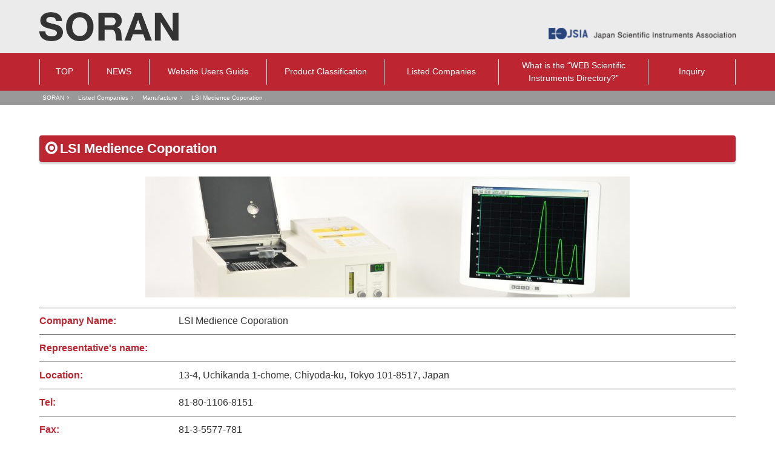

--- FILE ---
content_type: text/html; charset=UTF-8
request_url: https://soranjapan.com/company/lsi-medience-coporation/
body_size: 15048
content:
<!doctype html>
<html lang="ja">
<head>
	<meta charset="UTF-8">
	<meta name="viewport" content="width=device-width, initial-scale=1">
	<link rel="profile" href="http://gmpg.org/xfn/11">
	<script defer src="https://use.fontawesome.com/releases/v5.0.8/js/all.js" integrity="sha384-SlE991lGASHoBfWbelyBPLsUlwY1GwNDJo3jSJO04KZ33K2bwfV9YBauFfnzvynJ" crossorigin="anonymous"></script>
	<title>LSI Medience Coporation &#8211; SORAN</title>
<link rel='dns-prefetch' href='//ajax.googleapis.com' />
<link rel='dns-prefetch' href='//netdna.bootstrapcdn.com' />
<link rel='dns-prefetch' href='//s.w.org' />
<link rel="alternate" type="application/rss+xml" title="SORAN &raquo; フィード" href="https://soranjapan.com/feed/" />
<link rel="alternate" type="application/rss+xml" title="SORAN &raquo; コメントフィード" href="https://soranjapan.com/comments/feed/" />
		<script type="text/javascript">
			window._wpemojiSettings = {"baseUrl":"https:\/\/s.w.org\/images\/core\/emoji\/11\/72x72\/","ext":".png","svgUrl":"https:\/\/s.w.org\/images\/core\/emoji\/11\/svg\/","svgExt":".svg","source":{"concatemoji":"https:\/\/soranjapan.com\/wp\/wp-includes\/js\/wp-emoji-release.min.js?ver=4.9.8"}};
			!function(a,b,c){function d(a,b){var c=String.fromCharCode;l.clearRect(0,0,k.width,k.height),l.fillText(c.apply(this,a),0,0);var d=k.toDataURL();l.clearRect(0,0,k.width,k.height),l.fillText(c.apply(this,b),0,0);var e=k.toDataURL();return d===e}function e(a){var b;if(!l||!l.fillText)return!1;switch(l.textBaseline="top",l.font="600 32px Arial",a){case"flag":return!(b=d([55356,56826,55356,56819],[55356,56826,8203,55356,56819]))&&(b=d([55356,57332,56128,56423,56128,56418,56128,56421,56128,56430,56128,56423,56128,56447],[55356,57332,8203,56128,56423,8203,56128,56418,8203,56128,56421,8203,56128,56430,8203,56128,56423,8203,56128,56447]),!b);case"emoji":return b=d([55358,56760,9792,65039],[55358,56760,8203,9792,65039]),!b}return!1}function f(a){var c=b.createElement("script");c.src=a,c.defer=c.type="text/javascript",b.getElementsByTagName("head")[0].appendChild(c)}var g,h,i,j,k=b.createElement("canvas"),l=k.getContext&&k.getContext("2d");for(j=Array("flag","emoji"),c.supports={everything:!0,everythingExceptFlag:!0},i=0;i<j.length;i++)c.supports[j[i]]=e(j[i]),c.supports.everything=c.supports.everything&&c.supports[j[i]],"flag"!==j[i]&&(c.supports.everythingExceptFlag=c.supports.everythingExceptFlag&&c.supports[j[i]]);c.supports.everythingExceptFlag=c.supports.everythingExceptFlag&&!c.supports.flag,c.DOMReady=!1,c.readyCallback=function(){c.DOMReady=!0},c.supports.everything||(h=function(){c.readyCallback()},b.addEventListener?(b.addEventListener("DOMContentLoaded",h,!1),a.addEventListener("load",h,!1)):(a.attachEvent("onload",h),b.attachEvent("onreadystatechange",function(){"complete"===b.readyState&&c.readyCallback()})),g=c.source||{},g.concatemoji?f(g.concatemoji):g.wpemoji&&g.twemoji&&(f(g.twemoji),f(g.wpemoji)))}(window,document,window._wpemojiSettings);
		</script>
		<style type="text/css">
img.wp-smiley,
img.emoji {
	display: inline !important;
	border: none !important;
	box-shadow: none !important;
	height: 1em !important;
	width: 1em !important;
	margin: 0 .07em !important;
	vertical-align: -0.1em !important;
	background: none !important;
	padding: 0 !important;
}
</style>
<link rel='stylesheet' id='contact-form-7-css'  href='https://soranjapan.com/wp/wp-content/plugins/contact-form-7/includes/css/styles.css?ver=5.0.3' type='text/css' media='all' />
<link rel='stylesheet' id='wp-pagenavi-css'  href='https://soranjapan.com/wp/wp-content/plugins/wp-pagenavi/pagenavi-css.css?ver=2.70' type='text/css' media='all' />
<link rel='stylesheet' id='souran_english-style-css'  href='https://soranjapan.com/wp/wp-content/themes/souran_english/style.css?ver=4.9.8' type='text/css' media='all' />
<link rel='stylesheet' id='fontawesome-css'  href='//netdna.bootstrapcdn.com/font-awesome/4.0.3/css/font-awesome.min.css?ver=20171027' type='text/css' media='all' />
<link rel='stylesheet' id='reset-css'  href='https://soranjapan.com/wp/wp-content/themes/souran_english/css/reset.css?ver=20171027' type='text/css' media='all' />
<link rel='stylesheet' id='styles-css'  href='https://soranjapan.com/wp/wp-content/themes/souran_english/css/styles.css?ver=20171027' type='text/css' media='all' />
<link rel='stylesheet' id='slick-css'  href='https://soranjapan.com/wp/wp-content/themes/souran_english/css/slick.css?ver=20171027' type='text/css' media='all' />
<link rel='stylesheet' id='slick-theme-css'  href='https://soranjapan.com/wp/wp-content/themes/souran_english/css/slick-theme.css?ver=20171027' type='text/css' media='all' />
<script type='text/javascript' src='//ajax.googleapis.com/ajax/libs/jquery/2.1.4/jquery.min.js?ver=20171027'></script>
<link rel='https://api.w.org/' href='https://soranjapan.com/wp-json/' />
<link rel="EditURI" type="application/rsd+xml" title="RSD" href="https://soranjapan.com/wp/xmlrpc.php?rsd" />
<link rel="wlwmanifest" type="application/wlwmanifest+xml" href="https://soranjapan.com/wp/wp-includes/wlwmanifest.xml" /> 
<link rel='prev' title='NIPPON GREASE Co.,Ltd.' href='https://soranjapan.com/company/nippon-grease-co-ltd/' />
<link rel='next' title='Park Systems Japan Inc.' href='https://soranjapan.com/company/park-systems-japan-inc/' />
<meta name="generator" content="WordPress 4.9.8" />
<link rel="canonical" href="https://soranjapan.com/company/lsi-medience-coporation/" />
<link rel='shortlink' href='https://soranjapan.com/?p=321' />
<link rel="alternate" type="application/json+oembed" href="https://soranjapan.com/wp-json/oembed/1.0/embed?url=https%3A%2F%2Fsoranjapan.com%2Fcompany%2Flsi-medience-coporation%2F" />
<link rel="alternate" type="text/xml+oembed" href="https://soranjapan.com/wp-json/oembed/1.0/embed?url=https%3A%2F%2Fsoranjapan.com%2Fcompany%2Flsi-medience-coporation%2F&#038;format=xml" />
<script type="text/javascript">
	window._se_plugin_version = '8.1.9';
</script>
		<style type="text/css">.recentcomments a{display:inline !important;padding:0 !important;margin:0 !important;}</style>
			<!-- Global site tag (gtag.js) - Google Analytics -->
	<script async src="https://www.googletagmanager.com/gtag/js?id=UA-125437624-1"></script>
	<script>
	  window.dataLayer = window.dataLayer || [];
	  function gtag(){dataLayer.push(arguments);}
	  gtag('js', new Date());

	  gtag('config', 'UA-125437624-1');
	</script>
</head>

<body class="company-template-default single single-company postid-321">
	<a class="skip-link screen-reader-text" href="#content">Skip to content</a>
	<header id="top" class="site-header">
		<div class="inner clearfix">
			<div class="f-left">
				<h1 class="site-title"><a href="https://soranjapan.com/" rel="home"><img src="https://soranjapan.com/wp/wp-content/themes/souran_english/img/head_logo.png" alt="SORAN"></a></h1>
			</div>
			<div class="f-right">
				<p>
					<img src="https://soranjapan.com/wp/wp-content/themes/souran_english/img/head_jsia_logo.png" alt="JSIA">
				</p>
			</div>
		</div>
		<nav id="site-navigation" class="main-navigation">
			<div class="btnwrap"><button class="menu-toggle" aria-controls="primary-menu" aria-expanded="false">MENU</button></div>
			<div class="menu-menu-1-container"><ul id="primary-menu" class="clearfix"><li><a href="http://soranjapan.com/">TOP</a></li>
<li class="nav01"><a href="https://soranjapan.com/category/news/">NEWS</a></li>
<li class="nav02"><a href="https://soranjapan.com/how-to-trade/">Website Users Guide</a></li>
<li class="nav03"><a href="https://soranjapan.com/line-up/">Product Classification</a></li>
<li class="nav04"><a href="http://soranjapan.com/company/">Listed Companies</a></li>
<li class="nav05"><a href="https://soranjapan.com/whats-websoran/">What is the “WEB Scientific Instruments Directory?”</a></li>
<li class="nav06"><a href="https://soranjapan.com/contact-us/">Inquiry</a></li>
</ul></div>		</nav><!-- #site-navigation -->
	</header><!-- #masthead -->
	<div id="content" class="site-content">
<div class="breadcrumbs">
   <ul class="clearfix">
    <!-- Breadcrumb NavXT 6.1.0 -->
<li><a property="item" typeof="WebPage" title="SORANへ移動" href="https://soranjapan.com" class="home"><span property="name">SORAN</span></a><meta property="position" content="1"></li><li><a property="item" typeof="WebPage" title="Listed Companiesへ移動" href="https://soranjapan.com/company/" class="post post-company-archive"><span property="name">Listed Companies</span></a><meta property="position" content="2"></li><li><a property="item" typeof="WebPage" title="Go to the Manufacture 掲載社のカテゴリー archives." href="https://soranjapan.com/company_cate/manufacture/" class="taxonomy company_cate"><span property="name">Manufacture</span></a><meta property="position" content="3"></li><li><span property="name">LSI Medience Coporation</span><meta property="position" content="4"></li>	</ul>
</div>
	<div id="primary" class="content-area">
		<main id="main" class="site-main">

<article id="post-321" class="post-321 company type-company status-publish has-post-thumbnail hentry company_cate-manufacture classifications-general-laboratory-instruments">

	<h1 class="entry-title">LSI Medience Coporation</h1>

	<div class="entry-content">

<div class="companyimg">
    <img width="800" height="200" src="https://soranjapan.com/wp/wp-content/uploads/2020/09/LSI-Medience-800x200.jpg" class="attachment-companyimg size-companyimg wp-post-image" alt="" /></div>
<dl class="companyinfo">
<dt style="border:none;">Company Name:</dt><dd style="border:none;">LSI Medience Coporation</dd>
<dt>Representative's name:</dt><dd></dd>
<dt>Location:</dt><dd>13-4, Uchikanda 1-chome, Chiyoda-ku, Tokyo 101-8517, Japan</dd>
<dt>Tel:</dt><dd>81-80-1106-8151</dd>
<dt>Fax:</dt><dd>81-3-5577-781</dd>
<dt>E-mail:</dt><dd>sasaki.teruyuki@mk.mediemce.co.jp</dd>
	<dt>URL:</dt><dd><a href="https://www.medience.co.jp/english/iatroscan.html" target="_blank">https://www.medience.co.jp/english/iatroscan.html</a></dd>
<!--<dt>Class</dt>
<dd>
<ul class="clearfix">
<li>Manufacture</li></ul>
</dd>
<dt>For Export:</dt><dd>NO</dd>
<dt>Customization:</dt><dd>NO</dd>-->
<dt>Products:</dt><dd>The first in the TLC World!
IATROSCAN™ mounted FPD does break down
preconceived idea on TLC.</dd>
<dt>Sales Points:</dt><dd>“IATROSCAN" is the first Thin Layer Chromatography (TLC) FID/FPD Dual Detection System in the TLC world. IATROSCAN MK-6 enables simultaneous measurement of organic compounds by means of flame ionization detector (FID) and flame photometric detector (FPO). All organic compounds are quantified by our own unique FID. And the hetero-atoms such as phosphorus and sulfur are selectively and quantitatively detected by FPD. IATROSCAN is optimal especially for analyzing of lipids or petroleum fraction types and tracing reaction process of organic synthesis.</dd>
<dt>Images:</dt>
<dd>
<ul>
</ul>


</dd>
</dl>


	</div><!-- .entry-content -->
</article><!-- #post-321 -->

		</main><!-- #main -->
	</div><!-- #primary -->


	</div><!-- #content -->

	<footer id="colophon" class="site-footer">

		<nav id="footmenu">
			<div class="menu-menu-2-container"><ul id="footer-menu" class="clearfix"><li><a href="https://soranjapan.com/category/news/">NEWS</a></li>
<li class="nav02"><a href="https://soranjapan.com/how-to-trade/">Website Users Guide</a></li>
<li class="nav03"><a href="https://soranjapan.com/line-up/">Product Classification</a></li>
<li class="nav04"><a href="http://soranjapan.com/company/">Listed Companies</a></li>
<li class="nav05"><a href="https://soranjapan.com/whats-websoran/">What is the “WEB Scientific Instruments Directory?</a></li>
<li class="nav06"><a href="https://soranjapan.com/contact-us/">Inquiry</a></li>
</ul></div>		</nav>

		<div class="site-info">
			<div class="inner">
				<a href="#top" class="pagetop">
					<i class="far fa-caret-square-up"></i>
				</a>
				<div class="footinfo">
					<h1 class="site-title"><a href="https://soranjapan.com/" rel="home"><img src="https://soranjapan.com/wp/wp-content/themes/souran_english/img/foot_logo.png" alt="SORAN"></a></h1>
					<p>
						It also provides a brief explanation of the companies published in the "Scientific and Analytical Instruments Directory" issued by the Japan Scientific Instruments Association (JSIA).
					</p>
					<div class="footsnsarea">
						<dl class="clearfix">
							<dt>Share us your SNS</dt>
							<dd><a href="http://twitter.com/share?url=http://soranjapan.com/"><img src="https://soranjapan.com/wp/wp-content/themes/souran_english/img/footsns01.jpg" alt="twitter"></a> <a href="https://www.facebook.com/sharer/sharer.php?u=http://soranjapan.com/"><img src="https://soranjapan.com/wp/wp-content/themes/souran_english/img/footsns02.jpg" alt="facebook"></a><!--<a href="#"><img src="https://soranjapan.com/wp/wp-content/themes/souran_english/img/footsns03.jpg" alt="Instagram"></a>--></dd>
						</dl>
					</div>
				</div>
			</div>
			<p class="copyright">
				 © Copyright 2018 English Directory Published Companies Introduction Site
			</p>
		</div><!-- .site-info -->
	</footer><!-- #colophon -->


<script type='text/javascript'>
/* <![CDATA[ */
var wpcf7 = {"apiSettings":{"root":"https:\/\/soranjapan.com\/wp-json\/contact-form-7\/v1","namespace":"contact-form-7\/v1"},"recaptcha":{"messages":{"empty":"Please verify that you are not a robot."}}};
/* ]]> */
</script>
<script type='text/javascript' src='https://soranjapan.com/wp/wp-content/plugins/contact-form-7/includes/js/scripts.js?ver=5.0.3'></script>
<script type='text/javascript' src='https://soranjapan.com/wp/wp-content/themes/souran_english/js/navigation.js?ver=20151215'></script>
<script type='text/javascript' src='https://soranjapan.com/wp/wp-content/themes/souran_english/js/skip-link-focus-fix.js?ver=20151215'></script>
<script type='text/javascript' src='https://soranjapan.com/wp/wp-content/themes/souran_english/js/slick.js?ver=20171027'></script>
<script type='text/javascript' src='https://soranjapan.com/wp/wp-content/themes/souran_english/js/jquery.matchHeight.js?ver=20171027'></script>
<script type='text/javascript' src='https://soranjapan.com/wp/wp-content/themes/souran_english/js/main.js?ver=20171027'></script>
<script type='text/javascript' src='https://soranjapan.com/wp/wp-includes/js/wp-embed.min.js?ver=4.9.8'></script>
<script type="text/javascript">
	jQuery(function(){
    jQuery('#slickslide').slick({
			  autoplay: true,
		});
});
</script>

<script type="text/javascript">
jQuery(function(){
	jQuery('a[href^=#]').click(function(){
		var speed = 700;
		var href= jQuery(this).attr("href");
		var target = jQuery(href == "#" || href == "" ? 'html' : href);
		var position = target.offset().top;
		jQuery("html, body").animate({scrollTop:position}, speed, "swing");
		return false;
	});
});
</script>
<script type="text/javascript">
window.onload=function(){
var radios=document.getElementsByName("custom[]");
for(var i=0;i<radios.length;i++){
radios[i].checked=false;
}
};
</script>
</body>
</html>


--- FILE ---
content_type: text/css
request_url: https://soranjapan.com/wp/wp-content/themes/souran_english/css/styles.css?ver=20171027
body_size: 31434
content:
@charset "UTF-8";
@import "reset.css";
#loading {
  position: absolute;
  left: 50%;
  top: 50%;
  margin-top: -25px;
  margin-left: -25px;
}

#loader-bg {
  position: fixed;
  width: 100%;
  height: 100%;
  top: 0px;
  left: 0px;
  z-index: 500;
}

html {
  background: #fff;
  color: #464646;
  height: 100%;
}

html, body {
  width: 100%;
}

body {
  -webkit-text-size-adjust: 100%;
  line-height: 1.5em;
}

body {
  margin: 0;
  padding: 0;
  height: 100%;
  color: #333;
  font-size: 100%;
  font-family: "游ゴシック", "Yu Gothic", YuGothic, sans-serif;
}

header {
  width: 100%;
  background: #ebebeb;
}
header .inner {
  width: 1150px;
  margin: 0 auto;
}
header .inner .f-left {
  width: 20%;
}
header .inner .f-left h1 {
  font-size: 53px;
  padding: 20px 0;
}
header .inner .f-left h1 a {
  color: #333;
}
header .inner .f-right {
  width: 30%;
}
header .inner .f-right p {
  padding: 45px 0 0;
  width: 90%;
  margin: 0 0 0 auto;
  text-align: justify;
  font-size: 80%;
  line-height: 1.5em;
}

nav a {
  color: #fff;
  text-decoration: none;
}
nav a:hover {
  color: #fff;
  text-decoration: none;
}

header nav {
  background: #bd2630;
}
header nav .menu-menu-1-container {
  margin: 0 auto;
  padding: 10px 0;
}
header nav ul {
  border-left: 1px solid #fff;
  border-right: 1px solid #fff;
  display: table;
}
header nav ul li:first-child {
  border-left: none;
}
header nav ul li {
  border-left: 1px solid #fff;
  text-align: center;
  line-height: 1.5em;
  font-size: 14px;
  display: table-cell;
  vertical-align: middle;
}
header nav ul li:first-child {
  width: 80px;
}

@media only screen and (max-width:768px) {
  header .inner {
    width: 95%;
  }
  header .inner .f-left {
    width: 50%;
    float: none;
    margin: 2.5% auto 0;
  }
  header .inner .f-left h1 {
    font-size: 2em;
    padding: 5px 0;
  }
  header .inner .f-right {
    width: 70%;
    float: none;
    margin: 0 auto 2.5%;
  }
  header .inner .f-right p {
    padding: 0;
    width: 100%;
    margin: 0 0 0 auto;
    font-size: 80%;
    line-height: 0;
  }
  nav .btnwrap {
    background: #a61b25;
    padding: 5px 0;
  }
  nav .btnwrap button {
    border: none;
    background: none;
    color: #fff;
    margin-left: auto;
    margin-right: 3%;
  }
  nav a {
    color: #fff;
    text-decoration: none;
  }
  nav a:hover {
    color: #fff;
    text-decoration: none;
  }
  header nav .menu-menu-1-container {
    width: 100%;
    margin: 0 auto;
    padding: 0;
  }
  header nav ul {
    border-left: none;
    border-right: none;
    display: block;
    padding: 5px 0;
  }
  header nav ul li:first-child {
    border-left: none;
    border-top: none;
    width: 100%;
    margin-top: 0;
    padding-top: 0;
    width: 100%;
  }
  header nav ul li {
    border-top: 1px solid #fff;
    border-left: none;
    text-align: left;
    line-height: 1.5em;
    font-size: 14px;
    display: block;
    width: 100%;
    padding: 6px 10px;
  }
}
@media only screen and (min-width:769px) {
  header nav .menu-menu-1-container {
    width: 1150px;
  }
  header nav .nav01 {
    width: 100px;
  }
  header nav .nav02 {
    width: 194px;
  }
  header nav .nav03 {
    width: 194px;
  }
  header nav .nav04 {
    width: 189px;
  }
  header nav .nav05 {
    width: 247px;
  }
  header nav .nav06 {
    width: 144px;
  }
}
.slidebox {
  width: 100%;
  max-width: 1150px;
  margin: 0 auto;
}

.subsearchbox {
  margin-bottom: 50px;
}
.subsearchbox .inner {
  background: #999;
  border-radius: 6px;
  display: flex;
  align-items: center;
  justify-content: space-between;
  width: 1150px;
  margin: 0 auto;
  padding: 20px 0;
}
.subsearchbox h2 {
  color: #fff;
  width: 27%;
  padding: 5px 20px 5px 30px;
  letter-spacing: 1px;
  border-right: 1px solid #fff;
  font-size: 22px;
  text-align: center;
}
.subsearchbox h2:before {
  content: "\f002";
  font-family: FontAwesome;
  margin: 0 10px 0 0;
  color: #bd2630;
  padding: 5px;
  border-radius: 10px;
  background: #fff;
}
.subsearchbox #searchform {
  width: 73%;
  padding: 5px 30px 5px 30px;
}
.subsearchbox .freeword {
  width: 100%;
  display: flex;
  align-items: stretch;
  justify-content: space-between;
}
.subsearchbox .freeword .assistive-text {
  display: none;
}
.subsearchbox .freeword .inputbox {
  width: 80%;
  padding: 10px 15px;
}
.subsearchbox .freeword .submitbtn {
  width: 18%;
}

#mainbox {
  background: #ebebeb;
  padding: 60px 0;
}
#mainbox h1 {
  color: #fff;
  padding: 10px;
  background: #bd2630;
}
#mainbox h2 {
  padding: 10px 5px;
  font-size: 90%;
  line-height: 1em;
  background: #999;
  border-radius: 4px;
  color: #fff;
  margin: 10px 0;
}
#mainbox h2:before {
  content: "\f002";
  font-family: FontAwesome;
  margin: 0 5px 0 0;
  color: #bd2630;
  padding: 5px;
  border-radius: 10px;
  background: #fff;
}
#mainbox h3 {
  background: #ebebeb;
  padding: 5px;
  font-size: 90%;
  line-height: 1em;
  margin-bottom: 5px;
}
#mainbox h3:before {
  content: "\f00e";
  font-family: FontAwesome;
  margin: 0 5px 0 0;
  color: #bd2630;
}
#mainbox .inner {
  width: 1150px;
  margin: 0 auto;
}
#mainbox .inner .f-left {
  width: 70%;
}
#mainbox .inner .f-right {
  width: 28%;
}
#mainbox .inner .newsbox {
  background: #fff;
}
#mainbox .inner .newsbox ul {
  padding: 10px;
}
#mainbox .inner .newsbox ul li {
  list-style: none;
  background: #ebebeb;
  padding: 13px;
  font-size: 105%;
}
#mainbox .inner .newsbox ul li span {
  color: #bd2630;
  margin-right: 20px;
}
#mainbox .inner .snsbox {
  background: #fff;
}
#mainbox .inner .snsbox ul {
  padding: 10px;
}
#mainbox .inner .snsbox ul li {
  list-style: none;
  float: left;
  margin-right: 10px;
  line-height: 0;
}
#mainbox .inner .snsbox ul li img {
  width: 50px;
}
#mainbox #searchbox {
  width: 1150px;
  margin: 25px auto 0;
  padding: 0;
  background: #fff;
}
#mainbox #searchbox .inner {
  width: auto;
}
#mainbox #searchbox .inner .f-left p {
  padding: 10px;
  text-align: justify;
  font-size: 90%;
}
#mainbox #searchbox .inner .f-left ul {
  font-size: 14px;
}
#mainbox #searchbox .inner .f-left ul li:before {
  content: "\f138";
  font-family: FontAwesome;
  font-weight: bold;
  color: #bd2630;
  margin-right: 5px;
  font-size: 90%;
}
#mainbox #searchbox .inner .f-left ul li:first-child {
  margin-top: 0;
}
#mainbox #searchbox .inner .f-left ul li {
  list-style: none;
  padding-left: 1.5em;
  text-indent: -1.2em !important;
  line-height: 1.2em;
  margin-top: 8px;
}
#mainbox #searchbox .inner .f-left ul li a {
  color: #333;
}
#mainbox #searchbox .inner .f-left ul li a:hover {
  color: #bd2630;
}
#mainbox #searchbox .inner .f-right ul {
  margin: 20px 0;
}
#mainbox #searchbox .inner .f-right ul li:first-child {
  margin: 0;
}
#mainbox #searchbox .inner .f-right ul li {
  list-style: none;
  float: left;
  text-align: center;
}
#mainbox #searchbox .inner .f-right ul li a {
  width: 100%;
  line-height: 2.5em;
  display: block;
  border-radius: 4px;
  color: #bd2630;
}
#mainbox #searchbox .inner .f-right ul li a:hover {
  background: #bd2630;
  width: 100%;
  line-height: 2.5em;
  display: block;
  border-radius: 4px;
  color: #fff;
}
#mainbox #searchbox .inner .f-right ul li a:before {
  background-repeat: no-repeat !important;
  content: "";
  display: inline-block;
  background-size: contain !important;
  vertical-align: middle;
  margin-right: 10px;
}
#mainbox #searchbox .inner .f-right ul li.cat-item-5 a:before {
  background: url(../img/makerred-icon.png);
}
#mainbox #searchbox .inner .f-right ul li.cat-item-5:hover a:before {
  background: url(../img/makerwhite-icon.png);
}
#mainbox #searchbox .inner .f-right ul li.cat-item-4 a:before {
  background: url(../img/distributorred-icon.png);
}
#mainbox #searchbox .inner .f-right ul li.cat-item-4:hover a:before {
  background: url(../img/distributorwhite-icon.png);
}
#mainbox #searchbox .inner .f-right ul li.cat-item-6 a:before {
  background: url(../img/import-icon.png);
}
#mainbox #searchbox .inner .f-right ul li.cat-item-6:hover a:before {
  background: url(../img/importwhite-icon.png);
}
#mainbox #searchbox .inner .f-right ul li.cat-item-10 a:before {
  background: url(../img/etcred-icon.png);
}
#mainbox #searchbox .inner .f-right ul li.cat-item-10:hover a:before {
  background: url(../img/etcwhite-icon.png);
}
#mainbox #searchbox .inner .f-right .searchboxinner h2 {
  margin-top: 25px;
  margin-bottom: 20px;
}
#mainbox #searchbox .inner .f-right .inputbox {
  float: left;
}
#mainbox #searchbox .inner .f-right .submitbtn {
  float: right;
  cursor: pointer;
}
#mainbox #searchbox .inner .f-right .submitbtn02 {
  margin: 5px auto 0 !important;
  display: block;
  cursor: pointer;
}
#mainbox #searchbox .inner .f-right .refinebox {
  border: 1px solid #ebebeb;
  padding: 10px;
  margin: 20px 0 0;
}
#mainbox #searchbox .inner .f-right .refinebox h3 {
  margin-bottom: 15px;
}
#mainbox #searchbox .inner .f-right .refinebox div {
  padding: 7px 0 15px;
}
#mainbox #searchbox .inner .f-right .refinebox .btnbdr {
  border-bottom: 1px solid #ebebeb;
  margin-bottom: 10px;
}
#mainbox #searchbox .inner .f-right .refinebox input {
  margin-right: 5px;
}
#mainbox #searchbox .inner .f-right .refinebox .f-left img {
  height: auto;
  vertical-align: middle;
}
#mainbox #searchbox .inner .f-right .refinebox h4 {
  margin: 0;
  font-size: 80%;
  color: #bd2630;
}
#mainbox #searchbox .inner .f-right .refinebox ul {
  margin: 0;
}
#mainbox #searchbox .inner .f-right .refinebox ul li {
  text-align: left;
  font-size: 80%;
  line-height: 1.5em;
  text-indent: -1.5em;
}

.pagetop {
  position: absolute;
  right: 0;
  color: #fff;
  display: block;
  text-align: right;
}

.home .content-area {
  width: 1150px;
  margin: 50px auto;
}

.newsbox a {
  color: #464646;
}

#searchbox a:hover, #searchbox a:focus, #searchbox a:active, #searchbox a:visited {
  color: #bd2630;
}

.companybox {
  margin: 0 auto !important;
}
.companybox li.distributor-cate:hover {
  background: #bd2630;
}
.companybox li.distributor-cate:hover .excerpt {
  border-top: 1px solid #982630;
}
.companybox li.manufacture-cate:hover {
  background: #3ea167;
}
.companybox li.manufacture-cate:hover .excerpt {
  border-top: 1px solid #007c36;
}
.companybox li.importer-cate:hover {
  background: #2155AD;
}
.companybox li.importer-cate:hover .excerpt {
  border-top: 1px solid #133979;
}
.companybox li.other-cate:hover {
  background: #e0bd17;
}
.companybox li.other-cate:hover .excerpt {
  border-top: 1px solid #cb9c00;
}
.companybox li {
  background: #999;
  float: left;
  list-style: none;
  padding-bottom: 10px;
}
.companybox li .thumlink {
  background: #000;
  display: block;
  line-height: 0;
}
.companybox li .thumlink img {
  opacity: 0.7;
  width: 100%;
  height: auto;
}
.companybox li a {
  color: #fff;
}
.companybox li .companyttlbox {
  width: 85%;
  margin: 10px auto 0;
  display: block;
}
.companybox li .companyttlbox .f-left {
  width: 15%;
}
.companybox li .companyttlbox .f-left .cateicon {
  width: 100%;
  height: auto;
  display: block;
}
.companybox li .companyttlbox .f-right {
  width: 80%;
}
.companybox li .companyttlbox .f-right h2 {
  font-size: 12px;
  line-height: 1.3em;
}
.companybox li .companyttlbox .f-right p {
  font-size: 12px;
  line-height: 1em;
  margin-top: 5px;
}
.companybox li .excerpt {
  border-top: 1px solid #777;
  width: 85%;
  margin: 0 auto;
  font-size: 12px;
  line-height: 1.5em;
  margin-top: 10px;
  padding-top: 10px;
}
.companybox li:hover .thumlink img {
  opacity: 1;
}

@media only screen and (max-width:768px) {
  .slidebox {
    padding: 0;
  }
  .subsearchbox {
    margin: 5% 0;
  }
  .subsearchbox .inner {
    width: 97%;
    margin: 0 auto;
    padding: 2.5% 0;
    display: block;
  }
  .subsearchbox h2 {
    width: 90%;
    padding: 0 0 2.5%;
    margin: 0 auto;
    border-right: none;
    border-bottom: 1px solid #fff;
    font-size: 4.5vw;
  }
  .subsearchbox h2:before {
    content: "\f002";
    font-family: FontAwesome;
    margin: 0 10px 0 0;
    color: #bd2630;
    padding: 5px;
    border-radius: 10px;
    background: #fff;
  }
  .subsearchbox #searchform {
    width: 90%;
    padding: 2.5% 0 0;
    margin: 0 auto;
  }
  .subsearchbox .freeword {
    width: 100%;
    display: flex;
    align-items: stretch;
    justify-content: space-between;
  }
  .subsearchbox .freeword .assistive-text {
    display: none;
  }
  .subsearchbox .freeword .inputbox {
    width: 75%;
    padding: 10px 15px;
  }
  .subsearchbox .freeword .submitbtn {
    width: 22%;
  }
  #mainbox {
    padding: 7% 3%;
  }
  #mainbox .inner {
    width: 95%;
  }
  #mainbox .inner .f-left {
    width: 100%;
    margin-bottom: 5%;
  }
  #mainbox .inner .f-left .newsbox ul li span {
    display: block;
  }
  #mainbox .inner .f-right {
    width: 100%;
    margin-bottom: 5%;
  }
  #mainbox #searchbox {
    width: 95%;
    margin: 0 auto;
  }
  #mainbox #searchbox .f-left {
    width: 100%;
    padding: 0 2.5% 0;
  }
  #mainbox #searchbox .f-left ul li {
    margin-top: 10px;
    margin-bottom: 20px;
  }
  #mainbox #searchbox .f-left ul li:last-child {
    margin-bottom: 0;
  }
  #mainbox #searchbox .f-right {
    width: 100%;
    padding: 0 2.5% 2.5%;
    margin-bottom: 0;
  }
  #mainbox #searchbox .f-right ul li:nth-child(2n+1) {
    margin: 0 !important;
  }
  #mainbox #searchbox .f-right ul li {
    width: 49%;
    margin-left: 2%;
    border-radius: 4px;
    border: 1px solid #ccc;
    text-align: center;
    line-height: 1.5em;
    margin-bottom: 10px;
  }
  #mainbox #searchbox .f-right ul li a {
    font-size: 3vw;
    padding: 30px 0 0;
    position: relative;
    width: 100%;
  }
  #mainbox #searchbox .f-right ul li a:before {
    width: 25px;
    height: 25px;
    position: absolute;
    top: 5px;
    left: 0;
    right: 0;
    margin: 0 auto !important;
    top: 5px;
  }
  #mainbox #searchbox .f-right .inputbox {
    width: 70%;
    font-size: 0.7em;
  }
  #mainbox #searchbox .f-right .submitbtn {
    width: 25%;
    font-size: 0.7em;
  }
  #mainbox #searchbox .f-right .submitbtn02 {
    width: 50%;
    font-size: 0.7em;
  }
  #mainbox #searchbox .f-right .refinebox div {
    padding: 7px 0 15px;
  }
  #mainbox #searchbox .f-right .refinebox .btnbdr {
    border-bottom: 1px solid #ebebeb;
    margin-bottom: 10px;
  }
  #mainbox #searchbox .f-right .refinebox .btnbdr ul li {
    width: 100%;
    margin-bottom: 5px;
    margin-left: 0;
    border: none;
  }
  #mainbox #searchbox .f-right .refinebox input {
    margin-right: 5px;
  }
  #mainbox #searchbox .f-right .refinebox .f-left {
    width: 40%;
    text-align: center;
  }
  #mainbox #searchbox .f-right .refinebox .f-left img {
    width: 15px;
    height: auto;
    vertical-align: middle;
    margin-right: 5px;
  }
  #mainbox #searchbox .f-right .refinebox .f-right {
    width: 55%;
  }
  #mainbox #searchbox .f-right .refinebox h4 {
    margin: 0;
    font-size: 80%;
    color: #bd2630;
  }
  #mainbox #searchbox .f-right .refinebox ul {
    margin: 0;
  }
  #mainbox #searchbox .f-right .refinebox ul li {
    text-align: left;
    font-size: 80%;
    line-height: 1.5em;
    text-indent: -1em;
  }
  .home .content-area {
    width: 100%;
    margin: 7% auto 4%;
  }
  .home .content-area .companybox {
    width: 90%;
    margin: 0 auto;
  }
  .home .content-area .companybox li:nth-child(2n+1) {
    margin-left: 0;
  }
  .home .content-area .companybox li {
    width: 49%;
    margin-left: 2%;
    margin-bottom: 2%;
  }
  .pagetop {
    top: 22px;
    width: 35px;
    font-size: 35px;
  }
}
@media only screen and (min-width:769px) {
  .slidebox {
    padding: 25px 0;
  }
  .main section .inner {
    width: 100%;
    margin: 0 auto;
  }
  .blogarea .inner {
    width: 100%;
    margin: 0 auto;
  }
  footer .inner {
    width: 980px;
    margin: 0 auto;
  }
  #searchbox .inner .f-left {
    width: 35%;
    padding: 15px 0 25px 20px;
  }
  #searchbox .inner .f-right {
    width: 64%;
    padding: 15px 25px 20px 0;
  }
  #searchbox .inner .f-right li {
    float: left;
    width: 22%;
    margin: 0 0 0 1%;
  }
  #searchbox .inner .f-right li a {
    font-size: 14px;
  }
  #searchbox .inner .f-right li a:before {
    width: 25px;
    height: 25px;
  }
  #searchbox .inner .f-right li.cat-item-6 {
    width: 31% !important;
  }
  #searchbox .inner .inputbox {
    width: 80%;
  }
  #searchbox .inner .submitbtn {
    width: 15%;
    font-size: 97%;
  }
  #searchbox .inner .submitbtn02 {
    width: 50%;
    font-size: 97%;
  }
  #searchbox .inner .btnbdr {
    border-bottom: 1px solid #ebebeb;
    margin-bottom: 10px;
  }
  #searchbox .inner .btnbdr ul li:nth-child(3n+1) {
    margin-left: 0;
  }
  #searchbox .inner .btnbdr ul li {
    width: 32%;
    margin-left: 1%;
  }
  #searchbox .inner input {
    margin-right: 5px;
  }
  #searchbox .inner .f-left {
    width: 30%;
  }
  #searchbox .inner .f-left img {
    width: 20px;
    margin-right: 9px;
  }
  #searchbox .inner .f-right {
    width: 68%;
  }
  .companybox {
    width: 100%;
  }
  .companybox li:nth-child(4n+1) {
    margin-left: 0;
  }
  .companybox li {
    width: 24%;
    margin-left: 1.3333%;
    margin-bottom: 1.3333%;
  }
  .pagetop {
    top: 40px;
    width: 50px;
    font-size: 50px;
  }
}
.slick-list {
  margin: 0 !important;
}

.gm-style-pbc .gm-style-pbt {
  text-align: center !important;
}

.breadcrumbs {
  background: #999;
}
.breadcrumbs ul {
  width: 95%;
  margin: 0 auto;
}
.breadcrumbs ul li {
  float: left;
  font-size: 0.6em;
  line-height: 1.5em;
  list-style: none;
}
.breadcrumbs ul li a, .breadcrumbs ul li span {
  color: #fff;
}
.breadcrumbs ul li a:after {
  content: "\f105";
  font-family: FontAwesome;
  margin-left: 5px;
  margin-right: 5px;
}

.subsearchbox.subpage {
  margin: 50px 0;
}
.subsearchbox.subpage .inner {
  background: #ebebeb;
}
.subsearchbox.subpage h2 {
  color: #333;
  border-right: 1px solid #333;
}

#primary .entry-title {
  background: #bd2630;
  color: #fff;
  box-shadow: 0 3px 3px #ccc;
  font-size: 140%;
  margin-bottom: 20px;
  padding: 10px;
  border-radius: 4px;
}
#primary .entry-title:before {
  content: "\f192";
  font-family: FontAwesome;
  margin-right: 5px;
}
#primary h2 {
  background: #ebebeb;
  color: #bd2630;
  padding: 5px;
  margin-bottom: 20px;
  line-height: 1.5em;
  border-radius: 4px;
}
#primary h2:before {
  content: "\f111";
  font-family: FontAwesome;
  font-size: 50%;
  vertical-align: middle;
  margin-right: 5px;
}
#primary h3 {
  color: #bd2630;
  border-bottom: 1px solid #bd2630;
  margin-bottom: 20px;
  line-height: 1.5em;
  padding-bottom: 5px;
}
#primary h3:before {
  content: "\f192";
  font-family: FontAwesome;
  font-size: 70%;
  vertical-align: middle;
  margin-right: 5px;
}
#primary h4 {
  color: #bd2630;
  margin-bottom: 20px;
}
#primary p {
  line-height: 1.5em;
  margin-bottom: 1.5em;
}
#primary ul, #primary ol {
  margin: 0 0 1.5em 1.5em;
}
#primary ul li:first-child, #primary ol li:first-child {
  margin-top: 0;
}
#primary ul li, #primary ol li {
  margin-top: 10px;
}
#primary .alignleft, #primary .alignright, #primary .aligncenter, #primary .alignnone {
  margin-bottom: 1.5em;
}
#primary .post-navigation {
  background: none;
}
#primary .post-navigation .nav-previous a, #primary .post-navigation .nav-next a {
  background: #bd2630;
  box-shadow: 0 3px 3px #ccc;
  color: #fff;
  width: 50% !important;
  font-size: 16px;
  border-radius: 4px;
  display: block;
  text-align: center;
  line-height: 2em;
}
#primary .post-navigation .nav-previous a {
  margin-right: auto;
}
#primary .post-navigation .nav-previous a:before {
  content: "\f104";
  font-family: FontAwesome;
  margin-right: 5px;
}
#primary .post-navigation .nav-next a {
  margin-left: auto;
}
#primary .post-navigation .nav-next a:after {
  content: "\f105";
  font-family: FontAwesome;
  margin-left: 5px;
}
#primary .companyinfo {
  width: 100%;
  border-bottom: 1px solid #777;
  padding-bottom: 10px;
  margin-bottom: 35px;
}
#primary .companyinfo dt {
  border-top: 1px solid #777;
  color: #bd2630;
  display: block;
  clear: left;
  float: left;
  margin-top: 10px;
  padding-top: 10px;
}
#primary .companyinfo dd {
  border-top: 1px solid #777;
  display: block;
  float: left;
  margin-top: 10px;
  padding-top: 10px;
}
#primary .companyinfo dd ul {
  margin: 0;
}
#primary .companyinfo dd ul li:first-child {
  margin: 0;
}
#primary .companyinfo dd ul li {
  float: left;
  margin: 0 0 0 10px;
  list-style: none;
}
#primary .companylist {
  margin: 20px 0 0;
}
#primary .companylist li {
  margin: 0 0 20px 1.5em;
}
#primary .companybox li {
  margin-top: 0;
}
#primary .companybox li .companyttlbox h2:before {
  display: none;
}
#primary .companybox li .companyttlbox h2 {
  color: #fff;
  background: none;
  padding: 0;
  margin-bottom: 0;
  line-height: 1.3em !important;
  border-radius: 0;
}
#primary .companybox li .companyttlbox p {
  line-height: 1em;
  margin-bottom: 0;
}
#primary .companybox li p {
  line-height: 1.5em;
  margin-bottom: 0;
}

.classification {
  width: 100%;
}
.classification dt {
  display: block;
  clear: left;
  float: left;
  border-top: 1px solid #ccc;
  margin-top: 20px;
  padding-top: 20px;
  padding-right: 3%;
}
.classification dt .f-left {
  color: #bd2630;
  font-weight: bold;
  margin-right: 5px;
  display: block;
}
.classification dt .f-right {
  text-align: left;
  display: block;
  font-weight: bold;
}
.classification dd {
  display: block;
  float: left;
  border-top: 1px solid #ccc;
  margin-top: 20px;
  padding-top: 20px;
}
.classification dd ul {
  margin: 0 !important;
}
.classification dd ul li {
  list-style: none;
}
.classification dd ul li .f-left {
  color: #bd2630;
  font-weight: bold;
  margin-right: 5px;
  display: block;
}
.classification dd ul li .f-right {
  text-align: left;
  display: block;
}

.nav-links .nav-previous a, .nav-links .nav-next a {
  background: #bd2630;
  box-shadow: 0 3px 3px #ccc;
  color: #fff;
  font-size: 16px;
  border-radius: 4px;
  display: block;
  text-align: center;
  line-height: 2em;
}

div.wpcf7 {
  margin: 0;
  padding: 0;
}

div.wpcf7-response-output {
  margin: 2em 0.5em 1em;
  padding: 0.2em 1em;
}

div.wpcf7 .screen-reader-response {
  border: 0 none;
  clip: rect(1px, 1px, 1px, 1px);
  height: 1px;
  margin: 0;
  overflow: hidden;
  padding: 0;
  position: absolute;
  width: 1px;
}

div.wpcf7-mail-sent-ok {
  border: 2px solid #398f14;
}

div.wpcf7-mail-sent-ng {
  border: 2px solid #ff0000;
}

div.wpcf7-spam-blocked {
  border: 2px solid #ffa500;
}

div.wpcf7-validation-errors {
  border: 2px solid #f7e700;
}

span.wpcf7-form-control-wrap {
  position: relative;
}

span.wpcf7-not-valid-tip {
  color: #f00;
  display: block;
  font-size: 1em;
}

.use-floating-validation-tip span.wpcf7-not-valid-tip {
  background: #fff none repeat scroll 0 0;
  border: 1px solid #ff0000;
  left: 20%;
  padding: 0.2em 0.8em;
  position: absolute;
  top: 20%;
  z-index: 100;
}

span.wpcf7-list-item {
  margin-left: 0.5em;
}

.wpcf7-display-none {
  display: none;
}

div.wpcf7 img.ajax-loader {
  border: medium none;
  margin-left: 4px;
  vertical-align: middle;
}

div.wpcf7 div.ajax-error {
  display: none;
}

div.wpcf7 .placeheld {
  color: #888;
}

.wpcf7 {
  margin: 0 auto;
  width: 100%;
}

.wpcf7 table {
  border-radius: 4px;
  margin-bottom: 20px;
}

.wpcf7 table th {
  background: #ebebeb none repeat scroll 0 0;
  border: 1px solid #ccc;
  border-collapse: collapse;
  box-shadow: none;
  color: #02173a;
  font-size: 80%;
  font-weight: 200;
  line-height: 1.5em;
  padding: 10px;
  text-align: center;
  vertical-align: middle;
  width: 30%;
}

.wpcf7 table td {
  background: #fff none repeat scroll 0 0;
  border: 1px solid #ccc;
  border-collapse: collapse;
  box-shadow: none;
  padding: 10px 0;
  text-align: center;
  vertical-align: middle;
}

.wpcf7-text {
  background: #fff none repeat scroll 0 0;
  border: medium none;
  border-radius: 4px;
  box-shadow: 1px 1px 1px rgba(0, 0, 0, 0.1) inset;
  font-size: 12px;
  line-height: 2em;
  padding: 5px 3%;
  width: 93%;
  border: 1px solid #ccc;
}

.wpcf7-textarea {
  background: #fff none repeat scroll 0 0;
  border: 1px solid #ccc;
  border-radius: 4px;
  box-shadow: 1px 1px 1px rgba(0, 0, 0, 0.1) inset;
  padding: 10px 3%;
  width: 93%;
}

.capimg {
  float: left;
  line-height: 40px;
  margin: 7px 10px 0;
}

.captxt {
  background: #fff none repeat scroll 0 0;
  border: 1px solid #ccc;
  border-radius: 4px;
  height: 40px;
  line-height: 40px;
  padding: 0 3%;
  width: 65%;
}

.wpcf7-form .subbtn {
  text-align: center;
  margin-bottom: 0;
}

.wpcf7-form .subbtn .wpcf7-submit:enabled {
  background: #bd2630 none repeat scroll 0 0;
  border: 4px solid #bd2630;
  border-radius: 4px;
  box-shadow: 0 5px 4px #d6d6d6;
  color: #fff;
  cursor: pointer;
  font-size: 18px;
  height: 3.5em;
  letter-spacing: 3px;
  width: 35%;
}

.wpcf7-form .subbtn .wpcf7-submit:disabled {
  background: #ccc none repeat scroll 0 0;
  border: 4px solid #999;
  border-radius: 4px;
  box-shadow: 0 5px 4px #d6d6d6;
  color: #fff;
  cursor: pointer;
  font-size: 18px;
  height: 3.5em;
  letter-spacing: 3px;
  opacity: 1;
  width: 35%;
}

.wpcf7-form .subbtn .wpcf7-submit:hover {
  opacity: 0.8;
}

.content form input[type=text], .content form input[type=tel], .content form input[type=email], .content form textarea {
  margin: 5px 5px 5px 0;
  overflow: hidden;
  padding: 0 4.5%;
  position: relative;
  width: 90%;
}

.content table th, .content table td {
  padding: 10px 0 10px 15px;
}

.content form span.wpcf7-form-control-wrap {
  display: inline;
}

.content form table {
  margin-top: 0;
}

.s-red {
  color: #ff0000;
}

.wpcf7 table td .f-left {
  width: 60%;
}

.wpcf7 table td .f-right {
  width: 37%;
  margin-right: 2.5%;
}

.wpcf7 table td .f-left input, .wpcf7 table td .f-right input {
  width: 80%;
}

div.wpcf7 .ajax-loader {
  display: block !important;
  margin: 0 auto !important;
}

.page-id-110 .wpcf7 table th {
  background: #ebebeb;
}

@media only screen and (max-width:768px) {
  .subsearchbox.subpage {
    margin: 2.5% 0;
  }
  .subsearchbox.subpage h2 {
    border-bottom: 1px solid #333;
    border-right: none;
  }
  .content-area {
    width: 95%;
    margin: 20px auto;
  }
  .entry-title {
    font-size: 1.2em;
    margin-bottom: 10px;
    padding: 5px 10px;
  }
  .classification {
    width: 100%;
  }
  .classification dt {
    width: 100%;
    margin-bottom: 10px !important;
  }
  .classification dt .f-left {
    width: 15%;
  }
  .classification dt .f-right {
    width: 83%;
    font-size: 0.95em;
    text-align: left;
    line-height: 1.4em;
  }
  .classification dd {
    width: 100%;
    border-top: none;
    margin-top: 0;
    padding-top: 0;
  }
  .classification dd .f-left {
    width: 15%;
    font-size: 0.8em;
  }
  .classification dd .f-right {
    width: 83%;
    font-size: 0.8em;
    text-align: left;
    line-height: 1.4em;
  }
  .companyinfo {
    font-size: 0.8em;
  }
  .companyinfo dt {
    width: 30%;
  }
  .companyinfo dd {
    width: 70%;
  }
  .companybox li:nth-child(2n+1) {
    margin-left: 0;
  }
  .companybox li {
    margin-top: 0;
    width: 49%;
    margin-left: 2%;
    margin-bottom: 2%;
  }
  .nav-links .nav-previous, .nav-links .nav-next {
    width: 30% !important;
  }
}
@media only screen and (min-width:769px) {
  .breadcrumbs {
    background: #999;
  }
  .breadcrumbs ul {
    width: 1150px;
    margin: 0 auto;
  }
  .breadcrumbs ul li {
    padding: 5px;
  }
  .content-area {
    width: 1150px;
    margin: 50px auto;
  }
  .post-navigation .nav-previous a, .post-navigation .nav-next a {
    width: 300px;
  }
  .classification {
    width: 100%;
  }
  .classification dt {
    width: 40%;
  }
  .classification dt .f-left {
    width: 7%;
  }
  .classification dt .f-right {
    width: 90%;
  }
  .classification dd {
    width: 60%;
  }
  .classification dd .f-left {
    width: 10%;
  }
  .classification dd .f-right {
    width: 87%;
  }
  .companyinfo dt {
    width: 20%;
  }
  .companyinfo dd {
    width: 80%;
  }
  .nav-links .nav-previous, .nav-links .nav-next {
    width: 150px !important;
  }
}
.arclist {
  margin-left: 0 !important;
}
.arclist li:first-child {
  border-top: none;
  margin-top: 0;
  padding-top: 0;
}
.arclist li {
  border-top: 1px solid #777;
  list-style: none;
  margin-top: 10px;
  padding-top: 10px;
}
.arclist li span {
  display: block;
  width: 100px;
  float: left;
}

.wp-pagenavi {
  text-align: center;
}
.wp-pagenavi a, .wp-pagenavi span {
  padding: 6px 10px;
}
.wp-pagenavi span {
  background: #bd2630;
  color: #fff;
  border-radius: 4px;
  border: none;
}
.wp-pagenavi a {
  background: #ebebeb;
  color: #464646;
  border-radius: 4px;
  border: none;
}
.wp-pagenavi a:hover {
  background: #bd2630;
  color: #fff;
}

footer #footmenu ul {
  width: 1150px;
  margin: 0 auto;
  display: table;
  padding: 5px 0;
}
footer #footmenu ul li {
  font-size: 14px;
  line-height: 1.3em;
  text-align: center;
  display: table-cell;
  vertical-align: middle;
  width: 15%;
}
footer #footmenu ul li a {
  color: #fff;
}
footer #footmenu ul li a:after {
  content: "\f138";
  font-family: FontAwesome;
  margin: 0 0 0 5px;
  font-size: 80%;
  color: #fff;
}
footer nav {
  background: #bd2630;
}
footer nav .nav05 {
  width: 25% !important;
}
footer h1 {
  font-size: 24px;
  padding-bottom: 20px;
  width: 200px;
}
footer .site-info {
  background: #393939;
  color: #fff;
}
footer .site-info .inner {
  width: 1150px;
  margin: 0 auto;
  padding: 45px 0 10px;
  border-bottom: 1px solid #fff;
  position: relative;
}
footer .site-info .inner p {
  text-align: justify;
  font-size: 80%;
}
footer .site-info .footinfo {
  width: 340px;
}
footer .site-info .footsnsarea {
  margin: 15px 0 0;
  padding: 15px 0 0;
  border-top: 1px solid #fff;
}
footer .site-info .footsnsarea dl {
  width: 100%;
}
footer .site-info .footsnsarea dl dt {
  display: block;
  width: 45%;
  clear: left;
  float: left;
  font-size: 90%;
}
footer .site-info .footsnsarea dl dd {
  display: block;
  width: 55%;
  float: left;
}
footer .site-info .footsnsarea dl dd img {
  width: 28px;
  margin-right: 15px;
}
footer .copyright {
  font-size: 60%;
  text-align: center;
  padding: 15px 0;
}

footer a, footer a:hover, footer a:focus, footer a:active, footer a:visited {
  color: #fff !important;
}

@media only screen and (max-width:768px) {
  footer #footmenu ul {
    width: 85%;
    display: block;
    font-size: 0.8em;
    padding: 7% 0;
    margin: 0 auto;
  }
  footer #footmenu ul li:first-child {
    margin-top: 0;
  }
  footer #footmenu ul li {
    width: 100%;
    display: block;
    text-align: left;
    margin-top: 10px;
  }
  footer nav ul {
    display: block;
  }
  footer nav ul li {
    width: 100%;
    display: block;
  }
  footer nav ul .nav05 {
    width: 100% !important;
  }
  footer h1 {
    font-size: 24px;
    padding-bottom: 2.5%;
    width: 35%;
  }
  footer .site-info .inner {
    width: 85%;
    margin: 0 auto;
    padding: 10% 0 10px;
  }
  footer .site-info .inner p {
    text-align: left;
    font-size: 0.7em;
    line-height: 1.5em;
  }
  footer .site-info .footinfo {
    width: 100%;
  }
  footer .site-info .footsnsarea {
    margin: 15px 0 0;
    padding: 15px 0 0;
  }
  footer .site-info .footsnsarea dl {
    width: 100%;
  }
  footer .copyright {
    font-size: 0.5em;
    text-align: center;
    padding: 15px 0;
    line-height: 1.3em;
  }
}/*# sourceMappingURL=styles.css.map */

--- FILE ---
content_type: text/javascript
request_url: https://soranjapan.com/wp/wp-content/themes/souran_english/js/main.js?ver=20171027
body_size: 1780
content:
$(function() {
    $('.matchHeight').matchHeight();
});
//スクロール
$(function(){
  $('a[href^="#"]').click(function(){
    var speed = 500;
    var href= $(this).attr("href");
    var target = $(href == "#" || href == "" ? 'html' : href);
    var position = target.offset().top;
    $("html, body").animate({scrollTop:position}, speed, "swing");
    return false;
  });
});
//画像を差し替え
$(window).on('load resize', function(){
	var w = $(window).width();
	var x = 768; //画像を差し替えを実行するウィンドウサイズ
	if (w <= x) {
		var before = 'pc_',
				after = 'sp_';
		replaceImg();
	} else {
		var before = 'sp_',
				after = 'pc_';
		replaceImg();
	}
	function replaceImg(){
		$('img[src*=pc_],img[src*=sp_]').each(function(){
			var img = $(this).attr('src').replace(before, after);
			if( $(this).attr('src').match(before) ) {
				$(this).attr('src', img);
			}
		});
	}
})
//ローディング
window.onload = function(){  // ローディング画面をフェードアウトさせる
    $(function() {
        $("#loading").fadeOut();
    });
}
$(function() {   //ロード中はコンテンツの高さをページの高さに合わせる
    var h = $(window).height();
    $('#top').css('display','none');
    $('#loader-bg ,#loader').height(h).css('display','block');
});
$(window).load(function () {  //全ての読み込みが完了したら実行する
    $('#loader-bg').delay(900).fadeOut(800);
    $('#loader').delay(600).fadeOut(300);
    $('#top').css('display', 'block');
});
$(function(){  //10秒たったらロードを終わらせる
    setTimeout('stopload()',10000);
});
function stopload(){
  $('#top').css('display','block');
  $('#loader-bg').delay(900).fadeOut(800);
  $('#loader').delay(600).fadeOut(300);
};
